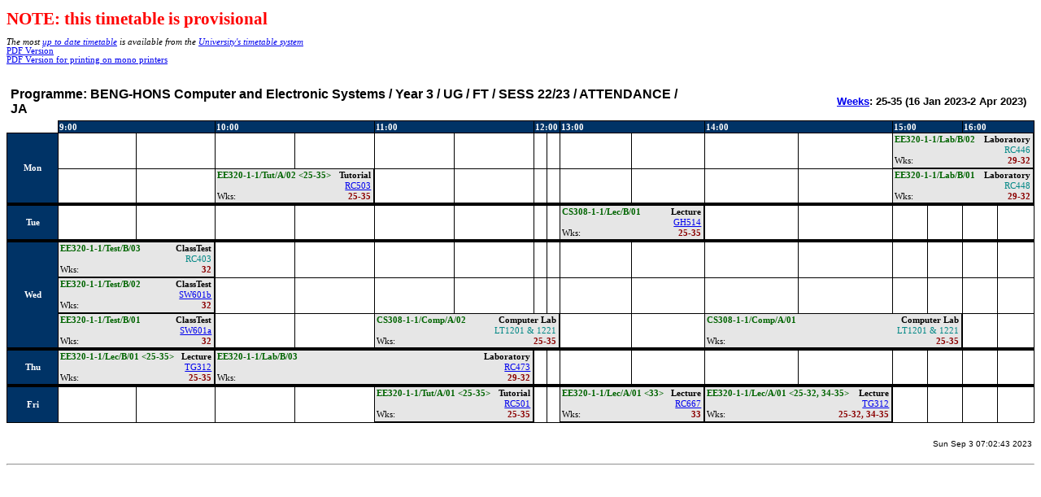

--- FILE ---
content_type: text/html
request_url: https://local.cis.strath.ac.uk/wp/extras/timetables/2022/ces3_sem2.html
body_size: 2469
content:
<!DOCTYPE html PUBLIC "-//W3C//DTD XHTML 1.0 Strict//EN" "http://www.w3.org/TR/xhtml1/DTD/xhtml1-strict.dtd">
<html xmlns='http://www.w3.org/1999/xhtml'>
<head>
<meta http-equiv="Content-Type" content="text/html; charset=ISO-8859-1" />
<title>Timetable for CES3 in SEM2 2022 (PROVISIONAL)</title>
<link href="swscustom.css" rel="stylesheet" type="text/css" />
</head>

<body>

<p><b style="color: red; font-size: 200%;">NOTE: this timetable is provisional</b></p><p><i>The most <a href="http://cts.strath.ac.uk:84/reporting/Individual;Programmes+of+Study;id;7986-1-3-271957?template=SWSCUST+Programme+of+Study+Individual&weeks=25%3B26%3B27%3B28%3B29%3B30%3B31%3B32%3B33%3B34%3B35&days=1-5&periods=3-18&Width=0&Height=0">up to date timetable</a> is available from the <a href="http://cts.strath.ac.uk/Scientia/live2223sws/default.aspx?context=programmesofstudy">University's timetable system</a></i><br/><a href='colour/ces3_sem2.pdf'>PDF Version</a><br/><a href='mono/ces3_sem2.pdf'>PDF Version for printing on mono printers</a></p>
<table class='header-border-args'  border='0' cellspacing='0' width='100%'><tr>
<td>
<table cellspacing='0' border='0' width='100%' class='header-0-args'>
<col align='left' /><col align='center' /><col align='right' />
  <tr>
    <td></td><td></td><td></td>
  </tr>
</table>
</td>
</tr><tr>
<td>
<table cellspacing='0' border='0' width='100%' class='header-1-args'>
<col align='left' /><col align='center' /><col align='right' />
  <tr>
    <td></td><td></td><td></td>
  </tr>
</table>
</td>
</tr><tr>
<td>
<table cellspacing='0' border='0' width='100%' class='header-2-args'>
<col align='left' /><col align='center' /><col align='right' />
  <tr>
    <td></td><td></td><td></td>
  </tr>
</table>
</td>
</tr><tr>
<td>
<table cellspacing='0' border='0' width='100%' class='header-3-args'>
<col align='left' /><col align='center' /><col align='right' />
  <tr>
    <td><span class='header-3-0-0'><table border='0' width='100%'></span><span class='header-3-0-1'><tr></span><span class='header-3-0-2'><td width='66%' align='left' valign='middle'></span><span class='header-3-0-3'><font face='arial' size='3'><b></span><span class='header-3-0-4'>Programme: </span><span class='header-3-0-5'>BENG-HONS Computer and Electronic Systems / Year 3 / UG / FT / SESS 22/23 / ATTENDANCE / JA</span><span class='header-3-0-6'> </span><span class='header-3-0-7'></td></span><span class='header-3-0-8'><td align='right' valign='middle'></span><span class='header-3-0-9'><font face='arial' size='2'><b></span><span class='header-3-0-10'><a href='weeks2223.pdf' target='_blank' >Weeks</a>: </span><span class='header-3-0-11'>25-35</span><span class='header-3-0-12'> (</span><span class='header-3-0-13'>16 Jan 2023-2 Apr 2023</span><span class='header-3-0-14'>)</span><span class='header-3-0-15'></td></tr></table></span></td><td></td><td></td>
  </tr>
</table>
</td>
</tr>
</table>
<!-- END REPORT HEADER -->

<table class='grid-border-args' cellspacing='0'  >

<!-- START COLUMN LABELS ONE -->
<tr>
    <td></td>
    
    <td class='col-label-one'  colspan='2'>9:00</td>
    
    <td class='col-label-one'  colspan='2'>10:00</td>
    
    <td class='col-label-one'  colspan='2'>11:00</td>
    
    <td class='col-label-one'  colspan='2'>12:00</td>
    
    <td class='col-label-one'  colspan='2'>13:00</td>
    
    <td class='col-label-one'  colspan='2'>14:00</td>
    
    <td class='col-label-one'  colspan='2'>15:00</td>
    
    <td class='col-label-one'  colspan='2'>16:00</td>
    
</tr>

<!-- END COLUMN LABELS ONE -->

<!-- START ROW OUTPUT -->
<tr >
    <td style="border-bottom:3px solid #000000;" rowspan='2' class='row-label-one'>Mon</td>
    <td  class='cell-border'>&nbsp;</td>
    <td  class='cell-border'>&nbsp;</td>
    <td  class='cell-border'>&nbsp;</td>
    <td  class='cell-border'>&nbsp;</td>
    <td  class='cell-border'>&nbsp;</td>
    <td  class='cell-border'>&nbsp;</td>
    <td  class='cell-border'>&nbsp;</td>
    <td  class='cell-border'>&nbsp;</td>
    <td  class='cell-border'>&nbsp;</td>
    <td  class='cell-border'>&nbsp;</td>
    <td  class='cell-border'>&nbsp;</td>
    <td  class='cell-border'>&nbsp;</td>
    <td  class='object-cell-border' colspan='4' rowspan='1' >
<!-- START OBJECT-CELL -->
<table class='object-cell-args' cellspacing='0' border='0' width='100%'>
  <col class='object-cell-0-0' />
  <col class='object-cell-0-2' />
<tr>
  <td class='object-cell-0-0' align='left'>EE320-1-1/Lab/B/02</td>
  <td class='object-cell-0-2'>Laboratory</td>
</tr>
</table>
<table class='object-cell-args' cellspacing='0' border='0' width='100%'>
  <col class='object-cell-1-2' />
<tr>
  <td class='object-cell-1-2'>RC446</td>
</tr>
</table>
<table class='object-cell-args' cellspacing='0' border='0' width='100%'>
  <col class='object-cell-2-1' />
  <col class='object-cell-2-2' />
<tr>
  <td class='object-cell-2-1'>Wks:</td>
  <td class='object-cell-2-2'>29-32</td>
</tr>
</table>
<!-- END OBJECT-CELL -->
    </td>
</tr>
<tr >
    <td style="border-bottom:3px solid #000000;" class='cell-border'>&nbsp;</td>
    <td style="border-bottom:3px solid #000000;" class='cell-border'>&nbsp;</td>
    <td style="border-bottom:3px solid #000000;" class='object-cell-border' colspan='2' rowspan='1' >
<!-- START OBJECT-CELL -->
<table class='object-cell-args' cellspacing='0' border='0' width='100%'>
  <col class='object-cell-0-0' />
  <col class='object-cell-0-2' />
<tr>
  <td class='object-cell-0-0' align='left'>EE320-1-1/Tut/A/02 <25-35></td>
  <td class='object-cell-0-2'>Tutorial</td>
</tr>
</table>
<table class='object-cell-args' cellspacing='0' border='0' width='100%'>
  <col class='object-cell-1-2' />
<tr>
  <td class='object-cell-1-2'><a target="_blank" href="http://www.learningservices.strath.ac.uk/avfacilities/roomresults.asp?&menu1=RoyalCollege&roomField=RC503&findRoom=Show+room+details" >RC503</a></td>
</tr>
</table>
<table class='object-cell-args' cellspacing='0' border='0' width='100%'>
  <col class='object-cell-2-1' />
  <col class='object-cell-2-2' />
<tr>
  <td class='object-cell-2-1'>Wks:</td>
  <td class='object-cell-2-2'>25-35</td>
</tr>
</table>
<!-- END OBJECT-CELL -->
    </td>
    <td style="border-bottom:3px solid #000000;" class='cell-border'>&nbsp;</td>
    <td style="border-bottom:3px solid #000000;" class='cell-border'>&nbsp;</td>
    <td style="border-bottom:3px solid #000000;" class='cell-border'>&nbsp;</td>
    <td style="border-bottom:3px solid #000000;" class='cell-border'>&nbsp;</td>
    <td style="border-bottom:3px solid #000000;" class='cell-border'>&nbsp;</td>
    <td style="border-bottom:3px solid #000000;" class='cell-border'>&nbsp;</td>
    <td style="border-bottom:3px solid #000000;" class='cell-border'>&nbsp;</td>
    <td style="border-bottom:3px solid #000000;" class='cell-border'>&nbsp;</td>
    <td style="border-bottom:3px solid #000000;" class='object-cell-border' colspan='4' rowspan='1' >
<!-- START OBJECT-CELL -->
<table class='object-cell-args' cellspacing='0' border='0' width='100%'>
  <col class='object-cell-0-0' />
  <col class='object-cell-0-2' />
<tr>
  <td class='object-cell-0-0' align='left'>EE320-1-1/Lab/B/01</td>
  <td class='object-cell-0-2'>Laboratory</td>
</tr>
</table>
<table class='object-cell-args' cellspacing='0' border='0' width='100%'>
  <col class='object-cell-1-2' />
<tr>
  <td class='object-cell-1-2'>RC448</td>
</tr>
</table>
<table class='object-cell-args' cellspacing='0' border='0' width='100%'>
  <col class='object-cell-2-1' />
  <col class='object-cell-2-2' />
<tr>
  <td class='object-cell-2-1'>Wks:</td>
  <td class='object-cell-2-2'>29-32</td>
</tr>
</table>
<!-- END OBJECT-CELL -->
    </td>
</tr>
<tr >
    <td style="border-bottom:3px solid #000000;" rowspan='1' class='row-label-one'>Tue</td>
    <td style="border-bottom:3px solid #000000;" class='cell-border'>&nbsp;</td>
    <td style="border-bottom:3px solid #000000;" class='cell-border'>&nbsp;</td>
    <td style="border-bottom:3px solid #000000;" class='cell-border'>&nbsp;</td>
    <td style="border-bottom:3px solid #000000;" class='cell-border'>&nbsp;</td>
    <td style="border-bottom:3px solid #000000;" class='cell-border'>&nbsp;</td>
    <td style="border-bottom:3px solid #000000;" class='cell-border'>&nbsp;</td>
    <td style="border-bottom:3px solid #000000;" class='cell-border'>&nbsp;</td>
    <td style="border-bottom:3px solid #000000;" class='cell-border'>&nbsp;</td>
    <td style="border-bottom:3px solid #000000;" class='object-cell-border' colspan='2' rowspan='1' >
<!-- START OBJECT-CELL -->
<table class='object-cell-args' cellspacing='0' border='0' width='100%'>
  <col class='object-cell-0-0' />
  <col class='object-cell-0-2' />
<tr>
  <td class='object-cell-0-0' align='left'>CS308-1-1/Lec/B/01</td>
  <td class='object-cell-0-2'>Lecture</td>
</tr>
</table>
<table class='object-cell-args' cellspacing='0' border='0' width='100%'>
  <col class='object-cell-1-2' />
<tr>
  <td class='object-cell-1-2'><a target="_blank" href="http://www.learningservices.strath.ac.uk/avfacilities/roomresults.asp?&menu1=GrahamHills&roomField=GH514&findRoom=Show+room+details" >GH514</a></td>
</tr>
</table>
<table class='object-cell-args' cellspacing='0' border='0' width='100%'>
  <col class='object-cell-2-1' />
  <col class='object-cell-2-2' />
<tr>
  <td class='object-cell-2-1'>Wks:</td>
  <td class='object-cell-2-2'>25-35</td>
</tr>
</table>
<!-- END OBJECT-CELL -->
    </td>
    <td style="border-bottom:3px solid #000000;" class='cell-border'>&nbsp;</td>
    <td style="border-bottom:3px solid #000000;" class='cell-border'>&nbsp;</td>
    <td style="border-bottom:3px solid #000000;" class='cell-border'>&nbsp;</td>
    <td style="border-bottom:3px solid #000000;" class='cell-border'>&nbsp;</td>
    <td style="border-bottom:3px solid #000000;" class='cell-border'>&nbsp;</td>
    <td style="border-bottom:3px solid #000000;" class='cell-border'>&nbsp;</td>
</tr>
<tr >
    <td style="border-bottom:3px solid #000000;" rowspan='3' class='row-label-one'>Wed</td>
    <td  class='object-cell-border' colspan='2' rowspan='1' >
<!-- START OBJECT-CELL -->
<table class='object-cell-args' cellspacing='0' border='0' width='100%'>
  <col class='object-cell-0-0' />
  <col class='object-cell-0-2' />
<tr>
  <td class='object-cell-0-0' align='left'>EE320-1-1/Test/B/03</td>
  <td class='object-cell-0-2'>ClassTest</td>
</tr>
</table>
<table class='object-cell-args' cellspacing='0' border='0' width='100%'>
  <col class='object-cell-1-2' />
<tr>
  <td class='object-cell-1-2'>RC403</td>
</tr>
</table>
<table class='object-cell-args' cellspacing='0' border='0' width='100%'>
  <col class='object-cell-2-1' />
  <col class='object-cell-2-2' />
<tr>
  <td class='object-cell-2-1'>Wks:</td>
  <td class='object-cell-2-2'>32</td>
</tr>
</table>
<!-- END OBJECT-CELL -->
    </td>
    <td  class='cell-border'>&nbsp;</td>
    <td  class='cell-border'>&nbsp;</td>
    <td  class='cell-border'>&nbsp;</td>
    <td  class='cell-border'>&nbsp;</td>
    <td  class='cell-border'>&nbsp;</td>
    <td  class='cell-border'>&nbsp;</td>
    <td  class='cell-border'>&nbsp;</td>
    <td  class='cell-border'>&nbsp;</td>
    <td  class='cell-border'>&nbsp;</td>
    <td  class='cell-border'>&nbsp;</td>
    <td  class='cell-border'>&nbsp;</td>
    <td  class='cell-border'>&nbsp;</td>
    <td  class='cell-border'>&nbsp;</td>
    <td  class='cell-border'>&nbsp;</td>
</tr>
<tr >
    <td  class='object-cell-border' colspan='2' rowspan='1' >
<!-- START OBJECT-CELL -->
<table class='object-cell-args' cellspacing='0' border='0' width='100%'>
  <col class='object-cell-0-0' />
  <col class='object-cell-0-2' />
<tr>
  <td class='object-cell-0-0' align='left'>EE320-1-1/Test/B/02</td>
  <td class='object-cell-0-2'>ClassTest</td>
</tr>
</table>
<table class='object-cell-args' cellspacing='0' border='0' width='100%'>
  <col class='object-cell-1-2' />
<tr>
  <td class='object-cell-1-2'><a target="_blank" href="http://www.learningservices.strath.ac.uk/avfacilities/roomresults.asp?&menu1=SBSStenhouseWing&roomField=SW601bLab&findRoom=Show+room+details" >SW601b</a></td>
</tr>
</table>
<table class='object-cell-args' cellspacing='0' border='0' width='100%'>
  <col class='object-cell-2-1' />
  <col class='object-cell-2-2' />
<tr>
  <td class='object-cell-2-1'>Wks:</td>
  <td class='object-cell-2-2'>32</td>
</tr>
</table>
<!-- END OBJECT-CELL -->
    </td>
    <td  class='cell-border'>&nbsp;</td>
    <td  class='cell-border'>&nbsp;</td>
    <td  class='cell-border'>&nbsp;</td>
    <td  class='cell-border'>&nbsp;</td>
    <td  class='cell-border'>&nbsp;</td>
    <td  class='cell-border'>&nbsp;</td>
    <td  class='cell-border'>&nbsp;</td>
    <td  class='cell-border'>&nbsp;</td>
    <td  class='cell-border'>&nbsp;</td>
    <td  class='cell-border'>&nbsp;</td>
    <td  class='cell-border'>&nbsp;</td>
    <td  class='cell-border'>&nbsp;</td>
    <td  class='cell-border'>&nbsp;</td>
    <td  class='cell-border'>&nbsp;</td>
</tr>
<tr >
    <td style="border-bottom:3px solid #000000;" class='object-cell-border' colspan='2' rowspan='1' >
<!-- START OBJECT-CELL -->
<table class='object-cell-args' cellspacing='0' border='0' width='100%'>
  <col class='object-cell-0-0' />
  <col class='object-cell-0-2' />
<tr>
  <td class='object-cell-0-0' align='left'>EE320-1-1/Test/B/01</td>
  <td class='object-cell-0-2'>ClassTest</td>
</tr>
</table>
<table class='object-cell-args' cellspacing='0' border='0' width='100%'>
  <col class='object-cell-1-2' />
<tr>
  <td class='object-cell-1-2'><a target="_blank" href="http://www.learningservices.strath.ac.uk/avfacilities/roomresults.asp?&menu1=SBSStenhouseWing&roomField=SW601aLab&findRoom=Show+room+details" >SW601a</a></td>
</tr>
</table>
<table class='object-cell-args' cellspacing='0' border='0' width='100%'>
  <col class='object-cell-2-1' />
  <col class='object-cell-2-2' />
<tr>
  <td class='object-cell-2-1'>Wks:</td>
  <td class='object-cell-2-2'>32</td>
</tr>
</table>
<!-- END OBJECT-CELL -->
    </td>
    <td style="border-bottom:3px solid #000000;" class='cell-border'>&nbsp;</td>
    <td style="border-bottom:3px solid #000000;" class='cell-border'>&nbsp;</td>
    <td style="border-bottom:3px solid #000000;" class='object-cell-border' colspan='4' rowspan='1' >
<!-- START OBJECT-CELL -->
<table class='object-cell-args' cellspacing='0' border='0' width='100%'>
  <col class='object-cell-0-0' />
  <col class='object-cell-0-2' />
<tr>
  <td class='object-cell-0-0' align='left'>CS308-1-1/Comp/A/02</td>
  <td class='object-cell-0-2'>Computer Lab</td>
</tr>
</table>
<table class='object-cell-args' cellspacing='0' border='0' width='100%'>
  <col class='object-cell-1-2' />
<tr>
  <td class='object-cell-1-2'>LT1201 & 1221</td>
</tr>
</table>
<table class='object-cell-args' cellspacing='0' border='0' width='100%'>
  <col class='object-cell-2-1' />
  <col class='object-cell-2-2' />
<tr>
  <td class='object-cell-2-1'>Wks:</td>
  <td class='object-cell-2-2'>25-35</td>
</tr>
</table>
<!-- END OBJECT-CELL -->
    </td>
    <td style="border-bottom:3px solid #000000;" class='cell-border'>&nbsp;</td>
    <td style="border-bottom:3px solid #000000;" class='cell-border'>&nbsp;</td>
    <td style="border-bottom:3px solid #000000;" class='object-cell-border' colspan='4' rowspan='1' >
<!-- START OBJECT-CELL -->
<table class='object-cell-args' cellspacing='0' border='0' width='100%'>
  <col class='object-cell-0-0' />
  <col class='object-cell-0-2' />
<tr>
  <td class='object-cell-0-0' align='left'>CS308-1-1/Comp/A/01</td>
  <td class='object-cell-0-2'>Computer Lab</td>
</tr>
</table>
<table class='object-cell-args' cellspacing='0' border='0' width='100%'>
  <col class='object-cell-1-2' />
<tr>
  <td class='object-cell-1-2'>LT1201 & 1221</td>
</tr>
</table>
<table class='object-cell-args' cellspacing='0' border='0' width='100%'>
  <col class='object-cell-2-1' />
  <col class='object-cell-2-2' />
<tr>
  <td class='object-cell-2-1'>Wks:</td>
  <td class='object-cell-2-2'>25-35</td>
</tr>
</table>
<!-- END OBJECT-CELL -->
    </td>
    <td style="border-bottom:3px solid #000000;" class='cell-border'>&nbsp;</td>
    <td style="border-bottom:3px solid #000000;" class='cell-border'>&nbsp;</td>
</tr>
<tr >
    <td style="border-bottom:3px solid #000000;" rowspan='1' class='row-label-one'>Thu</td>
    <td style="border-bottom:3px solid #000000;" class='object-cell-border' colspan='2' rowspan='1' >
<!-- START OBJECT-CELL -->
<table class='object-cell-args' cellspacing='0' border='0' width='100%'>
  <col class='object-cell-0-0' />
  <col class='object-cell-0-2' />
<tr>
  <td class='object-cell-0-0' align='left'>EE320-1-1/Lec/B/01 <25-35></td>
  <td class='object-cell-0-2'>Lecture</td>
</tr>
</table>
<table class='object-cell-args' cellspacing='0' border='0' width='100%'>
  <col class='object-cell-1-2' />
<tr>
  <td class='object-cell-1-2'><a target="_blank" href="http://www.learningservices.strath.ac.uk/avfacilities/roomresults.asp?&menu1=ThomasGraham&roomField=TG312&findRoom=Show+room+details" >TG312</a></td>
</tr>
</table>
<table class='object-cell-args' cellspacing='0' border='0' width='100%'>
  <col class='object-cell-2-1' />
  <col class='object-cell-2-2' />
<tr>
  <td class='object-cell-2-1'>Wks:</td>
  <td class='object-cell-2-2'>25-35</td>
</tr>
</table>
<!-- END OBJECT-CELL -->
    </td>
    <td style="border-bottom:3px solid #000000;" class='object-cell-border' colspan='4' rowspan='1' >
<!-- START OBJECT-CELL -->
<table class='object-cell-args' cellspacing='0' border='0' width='100%'>
  <col class='object-cell-0-0' />
  <col class='object-cell-0-2' />
<tr>
  <td class='object-cell-0-0' align='left'>EE320-1-1/Lab/B/03</td>
  <td class='object-cell-0-2'>Laboratory</td>
</tr>
</table>
<table class='object-cell-args' cellspacing='0' border='0' width='100%'>
  <col class='object-cell-1-2' />
<tr>
  <td class='object-cell-1-2'><a target="_blank" href="http://www.learningservices.strath.ac.uk/avfacilities/roomresults.asp?&menu1=RoyalCollege&roomField=R473&findRoom=Show+room+details" >RC473</a></td>
</tr>
</table>
<table class='object-cell-args' cellspacing='0' border='0' width='100%'>
  <col class='object-cell-2-1' />
  <col class='object-cell-2-2' />
<tr>
  <td class='object-cell-2-1'>Wks:</td>
  <td class='object-cell-2-2'>29-32</td>
</tr>
</table>
<!-- END OBJECT-CELL -->
    </td>
    <td style="border-bottom:3px solid #000000;" class='cell-border'>&nbsp;</td>
    <td style="border-bottom:3px solid #000000;" class='cell-border'>&nbsp;</td>
    <td style="border-bottom:3px solid #000000;" class='cell-border'>&nbsp;</td>
    <td style="border-bottom:3px solid #000000;" class='cell-border'>&nbsp;</td>
    <td style="border-bottom:3px solid #000000;" class='cell-border'>&nbsp;</td>
    <td style="border-bottom:3px solid #000000;" class='cell-border'>&nbsp;</td>
    <td style="border-bottom:3px solid #000000;" class='cell-border'>&nbsp;</td>
    <td style="border-bottom:3px solid #000000;" class='cell-border'>&nbsp;</td>
    <td style="border-bottom:3px solid #000000;" class='cell-border'>&nbsp;</td>
    <td style="border-bottom:3px solid #000000;" class='cell-border'>&nbsp;</td>
</tr>
<tr >
    <td  rowspan='1' class='row-label-one'>Fri</td>
    <td  class='cell-border'>&nbsp;</td>
    <td  class='cell-border'>&nbsp;</td>
    <td  class='cell-border'>&nbsp;</td>
    <td  class='cell-border'>&nbsp;</td>
    <td  class='object-cell-border' colspan='2' rowspan='1' >
<!-- START OBJECT-CELL -->
<table class='object-cell-args' cellspacing='0' border='0' width='100%'>
  <col class='object-cell-0-0' />
  <col class='object-cell-0-2' />
<tr>
  <td class='object-cell-0-0' align='left'>EE320-1-1/Tut/A/01 <25-35></td>
  <td class='object-cell-0-2'>Tutorial</td>
</tr>
</table>
<table class='object-cell-args' cellspacing='0' border='0' width='100%'>
  <col class='object-cell-1-2' />
<tr>
  <td class='object-cell-1-2'><a target="_blank" href="http://www.learningservices.strath.ac.uk/avfacilities/roomresults.asp?&menu1=RoyalCollege&roomField=RC501&findRoom=Show+room+details" >RC501</a></td>
</tr>
</table>
<table class='object-cell-args' cellspacing='0' border='0' width='100%'>
  <col class='object-cell-2-1' />
  <col class='object-cell-2-2' />
<tr>
  <td class='object-cell-2-1'>Wks:</td>
  <td class='object-cell-2-2'>25-35</td>
</tr>
</table>
<!-- END OBJECT-CELL -->
    </td>
    <td  class='cell-border'>&nbsp;</td>
    <td  class='cell-border'>&nbsp;</td>
    <td  class='object-cell-border' colspan='2' rowspan='1' >
<!-- START OBJECT-CELL -->
<table class='object-cell-args' cellspacing='0' border='0' width='100%'>
  <col class='object-cell-0-0' />
  <col class='object-cell-0-2' />
<tr>
  <td class='object-cell-0-0' align='left'>EE320-1-1/Lec/A/01 <33></td>
  <td class='object-cell-0-2'>Lecture</td>
</tr>
</table>
<table class='object-cell-args' cellspacing='0' border='0' width='100%'>
  <col class='object-cell-1-2' />
<tr>
  <td class='object-cell-1-2'><a target="_blank" href="http://www.learningservices.strath.ac.uk/avfacilities/roomresults.asp?&menu1=RoyalCollege&roomField=RC667&findRoom=Show+room+details" >RC667</a></td>
</tr>
</table>
<table class='object-cell-args' cellspacing='0' border='0' width='100%'>
  <col class='object-cell-2-1' />
  <col class='object-cell-2-2' />
<tr>
  <td class='object-cell-2-1'>Wks:</td>
  <td class='object-cell-2-2'>33</td>
</tr>
</table>
<!-- END OBJECT-CELL -->
    </td>
    <td  class='object-cell-border' colspan='2' rowspan='1' >
<!-- START OBJECT-CELL -->
<table class='object-cell-args' cellspacing='0' border='0' width='100%'>
  <col class='object-cell-0-0' />
  <col class='object-cell-0-2' />
<tr>
  <td class='object-cell-0-0' align='left'>EE320-1-1/Lec/A/01 <25-32,  34-35></td>
  <td class='object-cell-0-2'>Lecture</td>
</tr>
</table>
<table class='object-cell-args' cellspacing='0' border='0' width='100%'>
  <col class='object-cell-1-2' />
<tr>
  <td class='object-cell-1-2'><a target="_blank" href="http://www.learningservices.strath.ac.uk/avfacilities/roomresults.asp?&menu1=ThomasGraham&roomField=TG312&findRoom=Show+room+details" >TG312</a></td>
</tr>
</table>
<table class='object-cell-args' cellspacing='0' border='0' width='100%'>
  <col class='object-cell-2-1' />
  <col class='object-cell-2-2' />
<tr>
  <td class='object-cell-2-1'>Wks:</td>
  <td class='object-cell-2-2'>25-32,  34-35</td>
</tr>
</table>
<!-- END OBJECT-CELL -->
    </td>
    <td  class='cell-border'>&nbsp;</td>
    <td  class='cell-border'>&nbsp;</td>
    <td  class='cell-border'>&nbsp;</td>
    <td  class='cell-border'>&nbsp;</td>
</tr>

<!-- END ROW OUTPUT -->
</table>

<br/>
<!-- This file can contain items to go at the bottom of the Timetable Reports 

This example contains the last week,  print next week links -->

<form name="form1" method="post" action="ShowTimetable.aspx" id="form1">
  <div>
    <input type="hidden" name="__EVENTTARGET" id="__EVENTTARGET" value="" />
    <input type="hidden" name="__EVENTARGUMENT" id="__EVENTARGUMENT" value="" />
  </div>
</form>

<script type="text/javascript">
  <!--
var theForm = document.forms['form1'];
if (!theForm) {
    theForm = document.form1;
}
function __doPostBack(eventTarget,  eventArgument) {
        theForm.__EVENTTARGET.value = eventTarget;
        theForm.__EVENTARGUMENT.value = eventArgument;
        theForm.submit();
}
// -->
</script>

<table border='0' width='100%'>
  <tr>
    <td align='left' width='33%'>
      <font face='arial' size='1'>
      </font>
    </td>
    <td align='center' width='33%'>
      <font face='arial' size='2'>
	<em>
	</em> 
     </font>
    </td>
 
    <td align='right' width='33%'>
      <font face='arial' size='1'>
      </font>
    </td>
  </tr>
</table>

<table border='0' width='100%'>
  <tr>
    <td align='left' width='50%'>
      <font face='arial' size='1'>
      </font>
    </td>
   <td align='center' width='33%'>
      <font face='arial' size='1'>
        <a id="bPrint" href="javascript:__doPostBack('bPrint',  '');"></a>
      </font>
    </td>
    <td align='right' width='50%'>
      <font face='arial' size='1'>
Sun Sep  3 07:02:43 2023
      </font>
    </td>
    
  </tr>
</table>


<br/>
<hr />
</body><!-- START REPORT FOOTER -->
</html>

<!DOCTYPE html PUBLIC "-//W3C//DTD XHTML 1.0 Transitional//EN" "http://www.w3.org/TR/xhtml1/DTD/xhtml1-transitional.dtd">



--- FILE ---
content_type: text/css
request_url: https://local.cis.strath.ac.uk/wp/extras/timetables/2022/swscustom.css
body_size: 742
content:
body{text-align: left;vertical-align: middle;color: rgb(0,0,0); background-color: rgb(255,255,255); font: 8pt "Verdana"; }
span.scientia-footer { font: bold 150% "Times New Roman", serif;  color: rgb(255,0,0); }
div.scientia-footer-message { text-align: center }
table.header-0-args{}
table.header-1-args{}
table.header-2-args{}
table.header-3-args{}
table.header-border-args{}
span.header-0-0-0{}
span.header-3-0-0{}
span.header-3-0-1{}
span.header-3-0-2{}
span.header-3-0-3{}
span.header-3-0-4{}
span.header-3-0-5{}
span.header-3-0-6{}
span.header-3-0-7{}
span.header-3-0-8{}
span.header-3-0-9{}
span.header-3-0-10{}
span.header-3-0-11{}
span.header-3-0-12{}
span.header-3-0-13{}
span.header-3-0-14{}
span.header-3-0-15{}
span.header-3-0-16{}
span.header-3-0-17{}
span.header-3-0-18{}
span.header-3-0-19{}
span.header-3-0-20{}
span.header-3-0-21{}
span.header-3-0-22{}
span.header-3-0-23{}
table.footer-0-args{}
table.footer-1-args{}
table.footer-2-args{}
table.footer-3-args{}
table.footer-4-args{}
table.footer-5-args{}
table.footer-6-args{}
table.footer-7-args{}
table.footer-border-args{}
span.footer-5-0-0{}
span.footer-5-0-1{}
span.footer-5-0-2{}
span.footer-5-0-3{}
span.footer-5-0-4{}
span.footer-5-0-5{}
span.footer-5-0-6{}
span.footer-5-0-7{text-align: center;vertical-align: middle;}
span.footer-5-0-8{}
span.footer-5-0-9{}
span.footer-5-0-10{}
span.footer-5-0-11{}
span.footer-5-0-12{}
span.footer-5-0-13{}
span.footer-5-0-14{}
td.cell-border{border-left: 1pt solid rgb(0,0,0); border-top: 1pt solid rgb(0,0,0)}
td.object-cell-border{border: 1pt solid rgb(0,0,0);  background-color: rgb(230,230,230); }
table.object-cell-args{text-align: center;vertical-align: middle;background-color: rgb(230,230,230); font: 8pt "Verdana"; }
table.grid-border-args{width:100%; border-right: 1pt solid rgb(0,0,0); border-bottom: 1pt solid rgb(0,0,0)}
td.object-cell-0-0{color: darkgreen; font-weight: bold; text-align: left; }
td.bw_object-cell-0-0{ font-weight: bold; text-align: left; }
col.object-cell-0-0{color: darkgreen; font-weight: bold; text-align: left; }
td.object-cell-0-1{text-align: center; width: 100%; text-align: center;vertical-align: top;color: rgb(0,0,128); }
td.bw_object-cell-0-1{text-align: center; width: 100%; text-align: center;vertical-align: top; }
col.object-cell-0-1{text-align: center; width: 100%; text-align: center;vertical-align: top;color: rgb(0,0,128); }
td.object-cell-0-2{font-weight: bold; text-align: right; }
td.bw_object-cell-0-2{font-weight: bold; text-align: right; }
col.object-cell-0-2{font-weight: bold; text-align: right; }
td.object-cell-1-0{color: darkblue; text-align: left; }
td.bw_object-cell-1-0{ text-align: left; }
col.object-cell-1-0{color: darkblue; text-align: left; }
td.object-cell-1-1{text-align: center; width: auto; text-align: center;vertical-align: middle;font: bold 9pt "Verdana"; }
td.bw_object-cell-1-1{text-align: center; width: auto; text-align: center;vertical-align: middle;font: bold 9pt "Verdana"; }
col.object-cell-1-1{text-align: center; width: auto; text-align: center;vertical-align: middle;font: bold 9pt "Verdana"; }
td.object-cell-1-2 {color: #018785; text-align: right; }
td.bw_object-cell-1-2 { text-align: right; }
col.object-cell-1-2 {color: #018785; text-align: right; }
td.object-cell-2-0{text-align: left; width: auto; text-align: left;vertical-align: bottom;color: rgb(0,128,0); font: bold 8pt "Verdana"; }
td.bw_object-cell-2-0{text-align: left; width: auto; text-align: left;vertical-align: bottom; font: bold 8pt "Verdana"; }
col.object-cell-2-0{text-align: left; width: auto; text-align: left;vertical-align: bottom;color: rgb(0,128,0); font: bold 8pt "Verdana"; }
td.object-cell-2-1{text-align: left; width: auto; vertical-align: top; }
td.bw_object-cell-2-1{text-align: left; width: auto; vertical-align: top; }
col.object-cell-2-1{text-align: left; width: auto; vertical-align: top; }
td.object-cell-2-2{text-align: right; width:auto; vertical-align: bottom;color: darkred; font: bold 8pt "Verdana"; }
td.bw_object-cell-2-2{text-align: right; width:auto; vertical-align: bottom; font: bold 8pt "Verdana"; }
col.object-cell-2-2{text-align: right; width:auto; vertical-align: bottom;color: darkred; font: bold 8pt "Verdana"; }
td.row-label-one{border-left: 1pt solid rgb(0,0,0); border-top: 1pt solid rgb(0,0,0); width: 5%; white-space: pre; text-align: center;vertical-align: middle;}
td.bw_row-label-one{border-left: 1pt solid rgb(0,0,0); border-top: 1pt solid rgb(0,0,0); width: 5%; white-space: pre; text-align: center;vertical-align: middle;}
td.row-label-one{border-left: 1pt solid rgb(0,0,0); border-top: 1pt solid rgb(0,0,0); width: 5%; white-space: pre; text-align: center;vertical-align: middle;}
td.row-label-two{border-left: 1pt solid rgb(0,0,0); border-top: 1pt solid rgb(0,0,0); width: 5%; white-space: pre; }
td.col-label-one{border-left: 1pt solid rgb(0,0,0); border-top: 1pt solid rgb(0,0,0); text-align: left;vertical-align: middle;}
td.bw_col-label-one{border-left: 1pt solid rgb(0,0,0); border-top: 1pt solid rgb(0,0,0); text-align: left;vertical-align: middle;}
td.col-label-one{border-left: 1pt solid rgb(0,0,0); border-top: 1pt solid rgb(0,0,0); text-align: left;vertical-align: middle;}
td.col-label-two{border-left: 1pt solid rgb(0,0,0); border-top: 1pt solid rgb(0,0,0); }


td.col-label-one, td.row-label-one, tr.columnTitles {
	background-color:rgb(0,51,102);
	color:white;
	font-weight: bold;
	font-size: 11px;
}
td.bw_col-label-one, td.bw_row-label-one, tr.bw_columnTitles {
	background-color:white;
	color:black;
	font-weight: bold;
	font-size: 11px;
}

td.col-label-two {
	background-color:rgb(0,51,102);
	color:white;
	font-weight: bold;
	font-size: 11px;
}

.columnTitles a {
	color: white;
}

/*
col.column0 {width:30% !important;}
col.column1 {width:6% !important;text-align:center;}
col.column2 {width:6% !important;;text-align:center;}
col.column3 {width:30% !important;}
col.column4 {width:10% !important;}
col.column5 {width:18% !important;}
*/